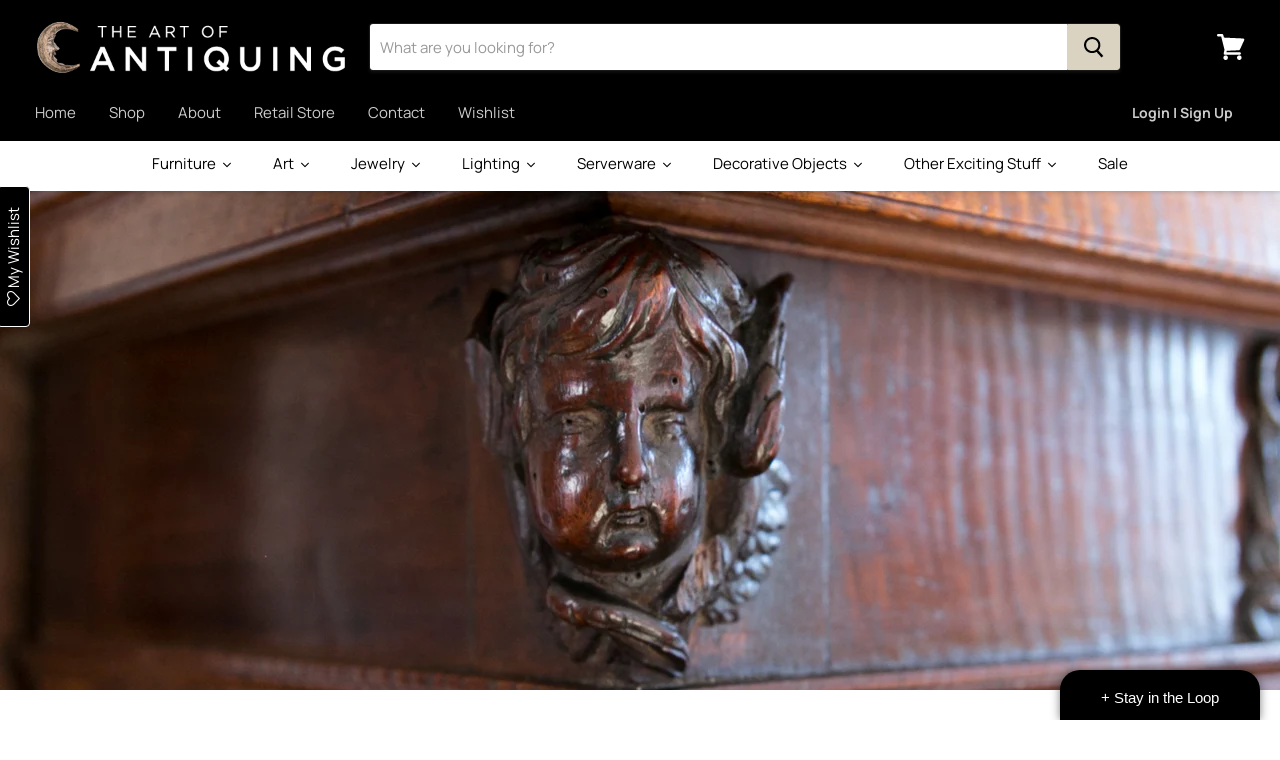

--- FILE ---
content_type: text/html; charset=utf-8
request_url: https://form-builder-dn.pifyapp.com/form/s/1803
body_size: 6374
content:
<!DOCTYPE html>












		
		
		
		
		
		
		
		
	
		
		
		
		
		
		
		
		
	
		
		
		
		
		
		
		
		
	
		
		
		
		
		
		
		
		
	
		
		
		
		
		
		
		
		
	
		
		
		
		
		
		
		
		
	
		
		
		
		
		
		
		
		
	
		
		
		
		
		
		
		
		
	

<html lang="en">
	
	<head>
		<meta charset="utf-8">
		<meta name="viewport" content="width=device-width, initial-scale=1">
		<meta http-equiv="x-ua-compatible" content="ie=edge">

		<title>Contact Us with placeholder</title>
		<link rel="icon" href="/assets/images/favicon.ico?v=4.0" type="image/x-icon">
		<link rel="stylesheet" href="/assets/css/base.min.css">
		
		<!-- Form style -->
		<link rel="stylesheet" href="/assets/css/form-submit.css?v=12.8">
		
		
		
		
		
		<!-- jQuery -->
		<script src="/assets/plugins/jquery/jquery.min.js"></script>
		
		
		
		<style>
			body{
				background:transparent !important;
			}
			.form-body{
				background-color: transparent;
				
				font-family: 'Source Sans Pro', sans-serif;
				
				
				border-radius: 6px;
				
			}
			#form-wrapper{
				padding-left: 0;
				padding-right: 0;
				
				
					font-size: 16px;
				
				
				
				
				
				
				border-radius: 6px;
				
				
			}
			.content-wrapper{
				background:none;
			}
			.form-header{
				
					background-color:transparent !important;
					background-image:none !important;
					font-size:19px;
					color:#212529 !important;
					padding-bottom: 20px;
				

				
				border-top-left-radius: 6px;
				border-top-right-radius: 6px;
				
				
				border-bottom: 1px solid rgba(0,0,0,.125);
				
				
				text-align:center !important;
				
			}
			
			
				@media screen and (max-width: 768px) {
				.form-header {
					padding-bottom: 20px !important;
				}
			   }
			
			.form-header-description{
				
				color:#212529 !important;
				font-size:13px;
				
				
				text-align:center !important;
				
			}
			.form-wrap,.form-wrap .form-control{
				
				
				color:;
				
			}
			.form-wrap select,.form-wrap .select2-selection__rendered, .form-wrap .card-custom-control, .select2-results__option{
				
			}
			.select2-container--default .select2-results__option--highlighted[aria-selected], .select2-container--default .select2-results__option--highlighted[aria-selected]:hover{
				    color: #fff !important;
			}
			
			label.attribute-title{
				
			}
			.form-wrap input, .form-wrap textarea, .form-wrap select{
				
				background-color:transparent;
				
				
			}
			.select2-selection--single, .select2-selection--multiple{
				
				
			}
			.note-editor.note-airframe .note-editing-area .note-editable, .note-editor.note-frame .note-editing-area .note-editable{
				
			}
			.input-group-prepend .input-group-text{
				
			}
			.form-wrap .input-group .input-group-text{
				
				background-color:transparent;
				
			}
			.form-wrap input:focus, .form-wrap textarea:focus, .form-wrap select:focus{
				
				background-color:transparent;
				
			}
			.form-footer .btn-submit{
				
				
				  
				  margin:0 auto !important;
				  
				
			}
			
			
			
			
				
				
				.control-item .title, .control-item .dec, .rich-text-content{
					margin-left: 0px;
				}
				
				.form-wrap .control-item{
					padding: 8px 25px;
				}
				
				
				.btnSubmit{
					border-radius:4px !important;
					font-size: 16px;
				}
				
				
				
			
			
			
			.attribute-item .title:not(.address-title), .attribute-item .dec{
				display:none !important;
			}
			.address-wrap .title{
				display:none;
			}
			
			
			.form-attributes .input-group .input-group-text{
				border-top-left-radius:4px;
				border-bottom-left-radius:4px;
			}
			.form-attributes input.form-control{
				border-radius:4px;
			}
			.form-attributes select.form-control{
				border-radius:4px;
			}
			.form-attributes textarea.form-control{
				border-radius:4px;
			}
			.form-attributes .input-group-prepend + input{
				border-top-left-radius:4px;
				border-bottom-left-radius:4px;
			}
			.form-attributes .input-group-prepend + select{
				border-top-left-radius:4px;
				border-bottom-left-radius:4px;
			}
			.select2-selection{
				border-top-right-radius:4px !important;
				border-bottom-right-radius:4px !important;
			}
			
			
			input.irs-hidden-input{
				border-color: transparent !important;
			}
		</style>
		<style>
		   .mb-3, .my-3 {
    margin-bottom: 0!important;
}
.form-wrapper {
  margin-bottom: 0!important;
  margin-top: 0!important;
}
		</style>
		<style>
	
		
	
</style>
<script>
	$(document).ready(function(){
		
			
		
		
	});
	
</script>
		
		<script>
			
			function redirect(){
				var redirectToPage="";
				if(redirectToPage.indexOf('http')<0){
					redirectToPage="http://"+redirectToPage;
				}
				 if (self != top) { 
					 window.parent.postMessage('{"redirect":"'+redirectToPage+'"}', "*"); 
				 }
				 else{
					 //不在iframe中
					 window.location.href=redirectToPage;
				 }
			}
			

		</script>
		<script>
			
		</script>
		
	</head>
	<body class="hold-transition sidebar-mini" >
		<div class="wrapper">

			<!-- Content Wrapper. Contains page content -->
			<div class="content-wrapper">
				
				<!-- Main content -->
				<div class="content">
					<div class="container-fluid">
						<div class="row">
							<div id="form-wrapper" class="col-lg-9 form-wrapper">
								
								<div class="form-body" style="margin-bottom:0;">
									<div class=" form-header" id="form-header-1803" style="  position: relative; display:none">
									
										<div class="form-header-title" ></div>
										<div class="form-header-description"></div>
										<input id="form-id" type="hidden" value="1803"/>
										<input id="form-name" type="hidden" value="Contact Us with placeholder" />
									</div>
								   	
									
									<div class="card-body form-content">
									
										<div class="form-wrap">
											<form id="myform">
											   
												
													<div class="form-attributes ">
													
														
														
															<div id="attribute-6dbd9599-ac88-4bf4-8b68-cb1431dc532f" attribute-type="fname" attribute-code="6dbd9599-ac88-4bf4-8b68-cb1431dc532f" class="attribute-item control-item only-bottom-border step-" style="width:50%" step-code="">
																<div class="title">
																	<label class="attribute-title">First Name</label> <span class="req-mark">*</span>
																</div>
																<label class="dec"></label>
																<div class="input-group mb-3 input-group-custom" style="width: %">
																 
																  <input id="txt-6dbd9599-ac88-4bf4-8b68-cb1431dc532f" name="txt-6dbd9599-ac88-4bf4-8b68-cb1431dc532f" placeholder="First Name *" type="text" class="attribute-text form-control" required aria-label="First Name"  aria-required=true as-customer=true />
																</div>
															</div>
														
													
														
														
															<div id="attribute-aef9ffad-9178-4e95-bcd7-f50a62c773e4" attribute-type="lname" attribute-code="aef9ffad-9178-4e95-bcd7-f50a62c773e4" class="attribute-item control-item only-bottom-border step-" style="width:50%" step-code="">
																<div class="title">
																	<label class="attribute-title">Last Name</label> <span class="req-mark">*</span>
																</div>
																<label class="dec"></label>
																<div class="input-group mb-3 input-group-custom" style="width: %">
																  
																  <input id="txt-aef9ffad-9178-4e95-bcd7-f50a62c773e4" name="txt-aef9ffad-9178-4e95-bcd7-f50a62c773e4" placeholder="Last Name *" type="text" class="attribute-text form-control" required aria-label="Last Name"  aria-required=true as-customer=true />
																</div>
															</div>
														
													
														
														
															<div id="attribute-29968c79-e93b-479f-a11f-590899a95d24" attribute-type="email" attribute-code="29968c79-e93b-479f-a11f-590899a95d24" class="attribute-item control-item only-bottom-border step-" style="width:100%" step-code="">
																<div class="title">
																	<label class="attribute-title" for="txt-29968c79-e93b-479f-a11f-590899a95d24">Email</label> <span class="req-mark">*</span>
																</div>
																<label class="dec"></label>
																<div class="input-group mb-3 input-group-custom" style="width: 100%">
																  
																  <input id="txt-29968c79-e93b-479f-a11f-590899a95d24" name="txt-29968c79-e93b-479f-a11f-590899a95d24" placeholder="Email Address *" type="email" class="attribute-text form-control " required aria-label="Email"  aria-required=true create-customer-tags="" create-customer=true create-customer-subscriber=true   />
																</div>
																
																
												
											</div>
														
													
														
														
															<div id="attribute-c419b999-c499-4c17-b4fe-b586b5ab6f7f" attribute-type="stb" attribute-code="c419b999-c499-4c17-b4fe-b586b5ab6f7f" class="attribute-item control-item only-bottom-border step-" style="width:100%" step-code="">
																<div class="title">
																	<label class="attribute-title" for="txt-c419b999-c499-4c17-b4fe-b586b5ab6f7f">Phone Number</label> <span class="req-mark">*</span>
																</div>
																<label class="dec" id="desc-c419b999-c499-4c17-b4fe-b586b5ab6f7f"></label>
																<div class="input-group mb-3 input-group-custom" style="width: 100%">
																  
																  <input id="txt-c419b999-c499-4c17-b4fe-b586b5ab6f7f" name="txt-c419b999-c499-4c17-b4fe-b586b5ab6f7f" placeholder="Phone Number" type="text" class="attribute-text form-control" required aria-label="Phone Number"  aria-required=true />
																</div>
															</div>
														
													
														
														
															<div id="attribute-78437e3c-effa-45fa-b613-d6e4f9bb28d5" attribute-type="stb" attribute-code="78437e3c-effa-45fa-b613-d6e4f9bb28d5" class="attribute-item control-item only-bottom-border step-" style="width:100%" step-code="">
																<div class="title">
																	<label class="attribute-title" for="txt-78437e3c-effa-45fa-b613-d6e4f9bb28d5">Street Address</label> <span class="req-mark">*</span>
																</div>
																<label class="dec" id="desc-78437e3c-effa-45fa-b613-d6e4f9bb28d5"></label>
																<div class="input-group mb-3 input-group-custom" style="width: 100%">
																  
																  <input id="txt-78437e3c-effa-45fa-b613-d6e4f9bb28d5" name="txt-78437e3c-effa-45fa-b613-d6e4f9bb28d5" placeholder="Street Address" type="text" class="attribute-text form-control" required aria-label="Street Address"  aria-required=true />
																</div>
															</div>
														
													
														
														
															<div id="attribute-e51db1ae-17d3-4a4b-a7b7-10deca1340a3" attribute-type="stb" attribute-code="e51db1ae-17d3-4a4b-a7b7-10deca1340a3" class="attribute-item control-item only-bottom-border step-" style="width:33.33%" step-code="">
																<div class="title">
																	<label class="attribute-title" for="txt-e51db1ae-17d3-4a4b-a7b7-10deca1340a3">City</label> <span class="req-mark">*</span>
																</div>
																<label class="dec" id="desc-e51db1ae-17d3-4a4b-a7b7-10deca1340a3"></label>
																<div class="input-group mb-3 input-group-custom" style="width: 100%">
																  
																  <input id="txt-e51db1ae-17d3-4a4b-a7b7-10deca1340a3" name="txt-e51db1ae-17d3-4a4b-a7b7-10deca1340a3" placeholder="City" type="text" class="attribute-text form-control" required aria-label="City"  aria-required=true />
																</div>
															</div>
														
													
														
														
															<div id="attribute-7c90f6ea-937a-4aa6-adbf-8a1da73566ce" attribute-type="stb" attribute-code="7c90f6ea-937a-4aa6-adbf-8a1da73566ce" class="attribute-item control-item only-bottom-border step-" style="width:33.33%" step-code="">
																<div class="title">
																	<label class="attribute-title" for="txt-7c90f6ea-937a-4aa6-adbf-8a1da73566ce">State</label> <span class="req-mark">*</span>
																</div>
																<label class="dec" id="desc-7c90f6ea-937a-4aa6-adbf-8a1da73566ce"></label>
																<div class="input-group mb-3 input-group-custom" style="width: 100%">
																  
																  <input id="txt-7c90f6ea-937a-4aa6-adbf-8a1da73566ce" name="txt-7c90f6ea-937a-4aa6-adbf-8a1da73566ce" placeholder="State" type="text" class="attribute-text form-control" required aria-label="State"  aria-required=true />
																</div>
															</div>
														
													
														
														
															<div id="attribute-3d2be78b-5179-4171-b47c-ae4a7d7f3772" attribute-type="stb" attribute-code="3d2be78b-5179-4171-b47c-ae4a7d7f3772" class="attribute-item control-item only-bottom-border step-" style="width:33.33%" step-code="">
																<div class="title">
																	<label class="attribute-title" for="txt-3d2be78b-5179-4171-b47c-ae4a7d7f3772">Zip</label> <span class="req-mark">*</span>
																</div>
																<label class="dec" id="desc-3d2be78b-5179-4171-b47c-ae4a7d7f3772"></label>
																<div class="input-group mb-3 input-group-custom" style="width: 100%">
																  
																  <input id="txt-3d2be78b-5179-4171-b47c-ae4a7d7f3772" name="txt-3d2be78b-5179-4171-b47c-ae4a7d7f3772" placeholder="Zip" type="text" class="attribute-text form-control" required aria-label="Zip"  aria-required=true />
																</div>
															</div>
														
													
													</div>
												
												
												<div class="form-footer" style="display:block">
													<input id="secure-validate-code" type="hidden" O+8uLD2wapHZAUY2Qpe+U72Cy8KUAMMQzY value="pJTXSHetbOImep2FIP7y56RVKTw6vp7gD4yPBB6jE+c=" m8DAma2shvRpNrHc65kSo+WakP2Deo/>
													
													
													<button style="background-color:#000000;border-color:#000000;" onclick="" title="" name="submit" type="button" class="btn btn-block btn-info btn-submit btnSubmit" aria-label="Submit form" role="button">
														<span class="btn__icon"></span>
														<span class="btn__text"><i class="fa fa-check-circle" aria-hidden="true"></i> Submit</span>
													</button>
													
													<input id="after-submit-action" type="hidden" name="after-submit-action" value="1">
													<input id="shop-domain" type="hidden" name="shop-domain" value="the-art-of-antiquing.myshopify.com">
												</div>
											</form>

										</div>
										
										
									
									
										<div id="success-msg-wrap" class="success-wrap" style="display:none;">
											<div class="success-msg">
												<div class="success-msg"><div class="success-img"><img src="/assets/images/success.png"></div><div class="success-title">Submitted successfully!</div><div class="success-subtitle">Your submission has been received. Thanks for your time!</div></div>											</div>
											
											
										</div>
									</div>
									
									
								   	
									
								</div><!-- /.card -->
								
						</div>
						</div>
						
					<!--  -->
									
						
					</div><!-- /.container-fluid -->
				</div>
				<!-- /.content -->
			</div>
			<!-- /.content-wrapper -->
		</div>
		<!-- ./wrapper -->


		<!-- REQUIRED SCRIPTS -->
		<script src="/assets/js/base.min.js"></script>
		
		
		
		<!-- Form -->
		<script src="/assets/js/form.js?v=21.1"></script>
		
		
		
		
		
		
		<script>
		$(document).ready(function(){
			if (window.frames.length != parent.frames.length) {
				try{
					if(parent.document.URL.indexOf('/form/preview')<0){
						//在iframe中
						document.getElementById("form-wrapper").style.flex = "0 0 100%";
						document.getElementById("form-wrapper").style.maxWidth = "100%";
						
					}
					
				}
				catch(err){
					
				}
				
			    innitPageHeight();
			    
			    // Check height again after page is fully loaded
			    setTimeout(function() {
			        updatePageHeight();
			    }, 800);
			    
			    // Debounce function to avoid frequent height updates
			    function debounce(func, wait) {
			        var timeout;
			        return function() {
			            var context = this, args = arguments;
			            clearTimeout(timeout);
			            timeout = setTimeout(function() {
			                func.apply(context, args);
			            }, wait);
			        };
			    }
			    
			    // Create debounced version of height update function
			    var debouncedUpdateHeight = debounce(updatePageHeight, 100);
			    
			    // Monitor DOM changes to dynamically adjust height
			    if (window.MutationObserver) {
			        var observer = new MutationObserver(function(mutations) {
			            debouncedUpdateHeight();
			        });
			        
			        observer.observe(document.body, {
			            childList: true,
			            subtree: true,
			            attributes: true
			        });
			    }
				$(".form-body a").click(function(ae){
					if($(this).attr("target")!="_blank"&&$(this).attr("href")!=""){
						ae.preventDefault();
						window.parent.postMessage('{"redirect":"'+$(this).attr("href")+'"}', "*"); 
					}
				});
				
		    }
			
			
			
			$.extend($.validator.messages, {
				required: "This field is required.",
				email: "Please enter a valid email address."
			});
			
			$(".wholesale-list-wrap .btn-collapse").click(function(){
				setTimeout(function(){
					updatePageHeight();
				},500);
				
			});

			
			//images lazy loading
			var lazyImages = $('img[data-src]');
				if ("IntersectionObserver" in window) {
					// 创建了一个新的Intersection Observer。当被观察的元素进入视口时，会执行回调函数
					let lazyImageObserver = new IntersectionObserver(function (entries, observer) {
						entries.forEach(function (entry) {
							if (entry.isIntersecting) {
								let lazyImage = $(entry.target);
								lazyImage.attr('src', lazyImage.data('src'));
								lazyImage.on('load', function () {
									lazyImage.removeAttr('data-src');
									updatePageHeight(); // 更新页面高度
								});
								//停止观察当前已经加载完成的图片
								lazyImageObserver.unobserve(entry.target);
							}
						});
					});
					//遍历所有需要懒加载的图片，并开始观察它们。
					lazyImages.each(function () {
						lazyImageObserver.observe(this);
					});
				} else {
					lazyImages.each(function () {
						let lazyImage = $(this);
						lazyImage.attr('src', lazyImage.data('src'));
						lazyImage.on('load', function () {
							lazyImage.removeAttr('data-src');
							updatePageHeight(); // 更新页面高度
						});
					});
				}
			   
			   
			   var resizeTag = true;
			   window.onresize = function(){
			   	if (resizeTag) {
			   	    updatePageHeight();
			   	    resizeTag = false;
			   	    setTimeout(function() {
			   	      resizeTag = true;
			   	    }, 100);
			   	}
			   }
			   
			   window.addEventListener("message", receiveMessage, false);
			   
			   
			   
			   
			   
		});// ready
		
		function receiveMessage(event)
		{
		   if (event.data) {
				var message=null;
				try{
					message=JSON.parse(event.data);
				}
				catch(error){
					
				}
			   if (message!=null&&message.parentUrl != undefined && message.parentUrl != "") {
				   $("#submitPageUrl").val(message.parentUrl);
			   }
			}
		}
		
		function innitPageHeight(){
		    var iframeHeight=Math.max(document.body.scrollHeight, document.body.offsetHeight);
			if(window.location.href.indexOf("popup=true")>=0){
				window.parent.postMessage('{"popupHeight":'+iframeHeight+'}', "*");
			}
			else{
				window.parent.postMessage('{"height":'+iframeHeight+',"formId":1803}', "*");
				// Delay sending height information again to ensure parent page receives it correctly
				setTimeout(function() {
					var newHeight = Math.max(document.body.scrollHeight, document.body.offsetHeight);
					window.parent.postMessage('{"height":'+newHeight+',"formId":1803}', "*");
				}, 500);
			}
		}
		function updatePageHeight(){
		    var iframeHeight=Math.max(document.body.scrollHeight, document.body.offsetHeight);
			if(window.location.href.indexOf("popup=true")>=0){
				window.parent.postMessage('{"popupHeight":'+iframeHeight+'}', "*");
			}
			else{
				// Send height information immediately
				window.parent.postMessage('{"height":'+iframeHeight+',"formId":1803}', "*");
				
				// Delay sending height information again to ensure parent page receives it correctly
				setTimeout(function() {
					var delayedHeight = Math.max(document.body.scrollHeight, document.body.offsetHeight);
					window.parent.postMessage('{"height":'+delayedHeight+',"formId":1803}', "*");
				}, 300);
			}
		}
		</script>
		
		<!-- Upload File -->
		<div class="upload-file-wrap" style="display:none;">
			<!--current upload code-->
			<input id="file-upload-code" class="file-upload-code" type="hidden" name="file-upload-code" />
			<script>
				 $(document).ready(function(){
					 	$(".input-file-upload").each(function(f,fileupload){
							var allowedFileExtensions=$(fileupload).attr("allowed-extensions");
							var delfiletext=$(fileupload).attr("delfiletext");
							var invalidFileTypeMsg=$(fileupload).attr("invalid-file-type-msg");
							var sizeError=$(fileupload).attr("size-error-msg");
							$(fileupload).pekeUpload({btnText:"Upload File",url:"/api/upload/submission",maxSize:'10485760',limit:0,showPercent:true,allowedExtensions:allowedFileExtensions,delfiletext:delfiletext,invalidExtError:invalidFileTypeMsg,sizeError:sizeError,
							onFileSuccess:function(file,data){
								if(typeof fileUploaded === "function") {
									fileUploaded(file,data);
								}
								else{
									$("#upload-msg-"+data.result.attrCode).show();
									$("#attribute-"+data.result.attrCode+" .pekerow-"+data.result.pos).attr("file-url",data.result.fileUrl);
									$("#attribute-"+data.result.attrCode+" .pekerow-"+data.result.pos).removeClass("uploading");
									$("#attribute-"+data.result.attrCode+" .pekerow-"+data.result.pos+" .delbutton").attr("file-url",data.result.fileUrl).attr("attr-code",data.result.attrCode);
									
									$("#upload-msg-"+data.result.attrCode).parents(".attribute-item:first").find(".my-error").hide();
									$(".input-file-upload").val("");
								}
								updatePageHeight();
									
								},onFileError:function(file,error){
									if(error!=undefined&&error!=""){
										alert(error);
									}
									else{
										alert("Something error, please try it again or contact us.");
									}
									$(".input-file-upload").val("");
								}
							});
						});

				 });
				 
			</script>
		</div>
		
		<input id="submitPageUrl" type="hidden" />
		

	

	<ul id="attributeFilledTemplate" style="display:none;">
		<li class="stb">
				<div class="attribute-name">{AttributeName}</div>
				<div class="attribute-value">{AttributeValue}</div>
			</li>
			<li class="mtb">
				<div class="attribute-name">{AttributeName}</div>
				<div class="attribute-value">{AttributeValue}</div>
			</li>
			<li class="scb">
				<div class="attribute-name">{AttributeName}</div>
				<div class="attribute-value">{AttributeValue}</div>
			</li>
			<li class="num">
				<div class="attribute-name">{AttributeName}</div>
				<div class="attribute-value">{AttributeValue}</div>
			</li>
			<li class="dt">
				<div class="attribute-name">{AttributeName}</div>
				<div class="attribute-value">{AttributeValue}</div>
			</li>
			<li class="time">
				<div class="attribute-name">{AttributeName}</div>
				<div class="attribute-value">{AttributeValue}</div>
			</li>
			<li class="email">
				<div class="attribute-name">{AttributeName}</div>
				<div class="attribute-value">{AttributeValue}</div>
			</li>
			<li class="cy">
				<div class="attribute-name">{AttributeName}</div>
				<div class="attribute-value">{AttributeValue}</div>
			</li>
			<li class="dd">
				<div class="attribute-name">{AttributeName}</div>
				<div class="attribute-value"><i class="fa fa-caret-square-down" aria-hidden="true"></i> {AttributeOptionName}</div>
			</li>
			<li class="sdd">
				<div class="attribute-name">{AttributeName}</div>
				<div class="attribute-value"><i class="fa fa-caret-square-down" aria-hidden="true"></i> {AttributeOptionName}</div>
			</li>
			<li class="rb">
				<div class="attribute-name">{AttributeName}</div>
				<div class="attribute-value"><i class="fa fa-dot-circle" aria-hidden="true"></i> {AttributeOptionName}</div>
			</li>
			<li class="rbimg">
				<div class="attribute-name">{AttributeName}</div>
				<div class="attribute-value"><i class="fa fa-dot-circle" aria-hidden="true"></i> {AttributeOptionName}</div>
			</li>
			<li class="cbimg">
				<div class="attribute-name">{AttributeName}</div>
				<div class="attribute-value">{AttributeValue}</div>
			</li>
			<li class="cb">
				<div class="attribute-name">{AttributeName}</div>
				<div class="attribute-value">{AttributeValue}</div>
			</li>
			<li class="file">
				<div class="attribute-name">{AttributeName}</div>
				<div class="attribute-value">{AttributeValue}</div>
			</li>
			<li class="rating">
				<div class="attribute-name">{AttributeName}</div>
				<div class="attribute-value">{AttributeValue} star</div>
			</li>
			<li class="country">
				<div class="attribute-name">{AttributeName}</div>
				<div class="attribute-value"><i class="fa fa-caret-square-down" aria-hidden="true"></i> {AttributeValue}</div>
			</li>
			<li class="wholesale">
				<div class="product-item">
					<div class="row" style="margin-top:20px;"><h5>Order products</h5></div>
					{Products}
		
					<div class="row" style="margin-top:20px;"><h5>Order Total<span style="color:#aaa;font-size: 10px;"> (The sum of all the prices of all the items in the order, taxes and discounts included.)</span></h5></div>
					<div class="row" style="margin-top:5px;color:#aaa">
						<div class="col-lg-12">
							{DraftOrderTotal}
						</div>
					</div>
		
					<div class="row" style="margin-top:20px;{ContactCss}"><h5>Contact information</h5></div>
					<div class="row" style="margin-top:5px;color:#aaa">
						<div class="col-lg-12">
							{Email}
						</div>
						<div class="col-lg-12">
							{Phone}
						</div>
					</div>
					
					<div class="row" style="margin-top:20px;{ShippingCss}"><h5>Shipping address</h5></div>
					<div class="row" style="margin-top:5px;color:#aaa">
						<div class="col-lg-12">
							{FirstName} {LastName}
							{Address1}
							{Address2}
							{City}
							{Country}
							{Prince}
							{PostalCode}
						</div>
					</div>
		
					<div class="row" style="margin-top:20px;{BillingCss}"><h5>Billing address</h5></div>
					<div class="row" style="margin-top:5px;color:#aaa">
						<div class="col-lg-12">
							{billingAddress-FirstName} {billingAddress-LastName}
							{billingAddress-Address1}
							{billingAddress-Address2}
							{billingAddress-City}
							{billingAddress-Country}
							{billingAddress-Prince}
							{billingAddress-PostalCode}
						</div>
					</div>
				</div>
			</li>
			<li class="phone">
				<div class="attribute-name">{AttributeName}</div>
				<div class="attribute-value">{AttributeValue}</div>
			</li>
			<li class="address">
				<div class="attribute-name">{AttributeName}</div>
				<div class="attribute-value">
				{FirstName} {LastName}
				{Company}
				{Address1}
				{Address2}
				{City}
				{Prince}
				{Country}
				{PostalCode}
				</div>
			</li>
			<li class="fname">
				<div class="attribute-name">{AttributeName}</div>
				<div class="attribute-value">{AttributeValue}</div>
			</li>
			<li class="lname">
				<div class="attribute-name">{AttributeName}</div>
				<div class="attribute-value">{AttributeValue}</div>
			</li>
			<li class="slider">
				<div class="attribute-name">{AttributeName}</div>
				<div class="attribute-value">{AttributeValue}</div>
			</li>
			<li class="color">
				<div class="attribute-name">{AttributeName}</div>
				<div class="attribute-value">{AttributeValue}</div>
			</li>
			<li class="mdd">
				<div class="attribute-name">{AttributeName}</div>
				<div class="attribute-value">{AttributeValue}</div>
			</li>
	</ul>
	<div id="template-product" style="display:none;">
		<div class="row" style="margin-top:10px;">
			<div class="col-lg-2">
				{ProductImage}
			</div>
			<div class="col-lg-10">
				<div class="row">{ProductTitle}</div>
				{Variants}
			</div>
		</div>
	</div>
	<div id="template-product-variant" style="display:none;">
		<div class="row variant-item" style="margin-top:5px;color:#aaa">
			<div class="col-lg-4">
				{VariantTitle}
			</div>
			<div class="col-lg-4">
				{VariantPrice}
			</div>
			<div class="col-lg-2">
				{VariantAmount}
			</div>
		</div>
	</div>
	
	<script defer src="https://static.cloudflareinsights.com/beacon.min.js/vcd15cbe7772f49c399c6a5babf22c1241717689176015" integrity="sha512-ZpsOmlRQV6y907TI0dKBHq9Md29nnaEIPlkf84rnaERnq6zvWvPUqr2ft8M1aS28oN72PdrCzSjY4U6VaAw1EQ==" data-cf-beacon='{"version":"2024.11.0","token":"affe1b96f1cc4dbeb9a043984bd22300","r":1,"server_timing":{"name":{"cfCacheStatus":true,"cfEdge":true,"cfExtPri":true,"cfL4":true,"cfOrigin":true,"cfSpeedBrain":true},"location_startswith":null}}' crossorigin="anonymous"></script>
</body>
	
</html>
